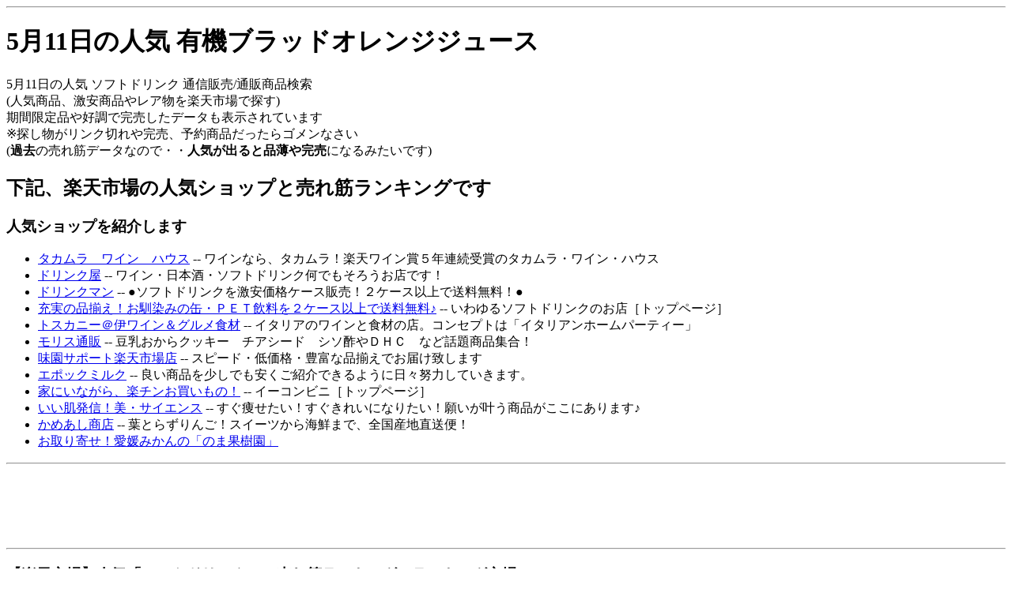

--- FILE ---
content_type: text/html
request_url: http://s2008day.com/20080511/drink_02.html
body_size: 4933
content:
<html>
<head>
<META HTTP-EQUIV="Content-Type" CONTENT="text/html; charset=x-sjis">
<META name='keywords' content='ソフトドリンク, Mail order Ranking, Mail order business, be popular'>
<title>5月11日の人気 有機ブラッドオレンジジュース</title>
</head>
<body bgcolor=#ffffff text=#000000>
<hr>
<h1>5月11日の人気 有機ブラッドオレンジジュース</h1>
<p>5月11日の人気 ソフトドリンク 通信販売/通販商品検索<br>
(人気商品、激安商品やレア物を楽天市場で探す)<br>
期間限定品や好調で完売したデータも表示されています<br>
※探し物がリンク切れや完売、予約商品だったらゴメンなさい<br>
(<b>過去</b>の売れ筋データなので・・<b>人気が出ると品薄や完売</b>になるみたいです)</p>
<h2>下記、楽天市場の人気ショップと売れ筋ランキングです</h2>
<!--- Ranking ソフトドリンク のランキング --->
<h3>人気ショップを紹介します</h3>
<UL>
<LI><a href="http://pt.afl.rakuten.co.jp/c/0c72d915.45669d80/?url=http%3a%2f%2fwww.rakuten.co.jp%2fwine-takamura%2f" target="_blank">タカムラ　ワイン　ハウス</A> -- ワインなら、タカムラ！楽天ワイン賞５年連続受賞のタカムラ・ワイン・ハウス</LI>
<LI><a href="http://pt.afl.rakuten.co.jp/c/0c72d915.45669d80/?url=http%3a%2f%2fwww.rakuten.co.jp%2fdrinkshop%2f" target="_blank">ドリンク屋</A> -- ワイン・日本酒・ソフトドリンク何でもそろうお店です！</LI>
<LI><a href="http://pt.afl.rakuten.co.jp/c/0c72d915.45669d80/?url=http%3a%2f%2fwww.rakuten.co.jp%2fdrinkman%2f" target="_blank">ドリンクマン</A> -- ●ソフトドリンクを激安価格ケース販売！２ケース以上で送料無料！●</LI>
<LI><a href="http://pt.afl.rakuten.co.jp/c/0c72d915.45669d80/?url=http%3a%2f%2fwww.rakuten.co.jp%2fnakae%2f" target="_blank">充実の品揃え！お馴染みの缶・ＰＥＴ飲料を２ケース以上で送料無料♪</A> -- いわゆるソフトドリンクのお店［トップページ］</LI>
<LI><a href="http://pt.afl.rakuten.co.jp/c/0c72d915.45669d80/?url=http%3a%2f%2fwww.rakuten.co.jp%2ftoscana%2f" target="_blank">トスカニー＠伊ワイン＆グルメ食材</A> -- イタリアのワインと食材の店。コンセプトは「イタリアンホームパーティー」</LI>
<LI><a href="http://pt.afl.rakuten.co.jp/c/0c72d915.45669d80/?url=http%3a%2f%2fwww.rakuten.co.jp%2fmoris%2f" target="_blank">モリス通販</A> -- 豆乳おからクッキー　チアシード　シソ酢やＤＨＣ　など話題商品集合！</LI>
<LI><a href="http://pt.afl.rakuten.co.jp/c/0c72d915.45669d80/?url=http%3a%2f%2fwww.rakuten.ne.jp%2fgold%2fmisono-support%2f" target="_blank">味園サポート楽天市場店</A> -- スピード・低価格・豊富な品揃えでお届け致します</LI>
<LI><a href="http://pt.afl.rakuten.co.jp/c/0c72d915.45669d80/?url=http%3a%2f%2fwww.rakuten.co.jp%2fepochmilk%2f" target="_blank">エポックミルク</A> -- 良い商品を少しでも安くご紹介できるように日々努力していきます。</LI>
<LI><a href="http://pt.afl.rakuten.co.jp/c/0c72d915.45669d80/?url=http%3a%2f%2fwww.rakuten.co.jp%2fe-convini%2f" target="_blank">家にいながら、楽チンお買いもの！</A> -- イーコンビニ［トップページ］</LI>
<LI><a href="http://pt.afl.rakuten.co.jp/c/0c72d915.45669d80/?url=http%3a%2f%2fwww.rakuten.co.jp%2fjnl%2f" target="_blank">いい肌発信！美・サイエンス</A> -- すぐ痩せたい！すぐきれいになりたい！願いが叶う商品がここにあります♪</LI>
<LI><a href="http://pt.afl.rakuten.co.jp/c/0c72d915.45669d80/?url=http%3a%2f%2fwww.rakuten.co.jp%2fcameashi%2f" target="_blank">かめあし商店</A> -- 葉とらずりんご！スイーツから海鮮まで、全国産地直送便！</LI>
<LI><a href="http://pt.afl.rakuten.co.jp/c/0c72d915.45669d80/?url=http%3a%2f%2fwww.rakuten.ne.jp%2fgold%2fkajuen%2f" target="_blank">お取り寄せ！愛媛みかんの「のま果樹園」</A></LI>
</UL>

<hr>
<script type="text/javascript"><!--
google_ad_client = "ca-pub-7387503129465047";
/* 728x90古い広告ランキング */
google_ad_slot = "0181091453";
google_ad_width = 728;
google_ad_height = 90;
//-->
</script>
<script type="text/javascript"
src="http://pagead2.googlesyndication.com/pagead/show_ads.js">
</script>
<hr>
<h3>【楽天市場】人気「ソフトドリンク」の売れ筋ランキング－ランキング市場</h3>
[<a href="http://pt.afl.rakuten.co.jp/c/0c72d915.45669d80/?url=http%3a%2f%2fevent.rakuten.co.jp%2franking%2fdrink%2f100344.html" target="_blank">最新のランキングを確認</A>]
 -- 最新の人気アイテムを確認する<br>
売れ筋ランキング！【集計期間】5/5（月）‐5/11（日）※のランキング データです<br>
<OL>
<LI><DL>
<font size=+1><DT><a href="http://pt.afl.rakuten.co.jp/c/0c72d915.45669d80/?url=http%3a%2f%2fwww.rakuten.co.jp%2fwine-takamura%2f476205%2f938516%2f" target="_blank"><b>有機ブラッドオレンジジュース：タカムラ　ワイン　ハウス</b></A></DT></font>
<DD>【5月15日より出荷】【送料無料！JAS認定】本場シチリア産有機果汁1...ショップ：タカムラ　ワイン　ハウス</DD>
</DL></LI>
<LI><DL>
<font size=+1><DT><a href="http://pt.afl.rakuten.co.jp/c/0c72d915.45669d80/?url=http%3a%2f%2fitem.rakuten.co.jp%2fdrinkshop%2f014-0024-020%2f" target="_blank"><b>【5月23日出荷開始】【伊藤園】25種類の野菜一日分の野菜200ml紙パック×24本入2ケース以上購入で送料無料：ドリンク屋</b></A></DT></font>
<DD>【5月23日出荷開始】【伊藤園】25種類の野菜一日分の野菜200ml紙...ショップ：ドリンク屋</DD>
</DL></LI>
<LI><DL>
<font size=+1><DT><a href="http://pt.afl.rakuten.co.jp/c/0c72d915.45669d80/?url=http%3a%2f%2fitem.rakuten.co.jp%2fdrinkman%2f01-114%2f" target="_blank"><b>【2ケース送料無料】明治 ヴァームウォーター PET 500ml×24本〔41％OFF〕：ドリンクマン</b></A></DT></font>
<DD>【2ケース送料無料】明治 ヴァームウォーター PET 500ml×24...ショップ：ドリンクマン</DD>
</DL></LI>
<LI><DL>
<font size=+1><DT><a href="http://pt.afl.rakuten.co.jp/c/0c72d915.45669d80/?url=http%3a%2f%2fitem.rakuten.co.jp%2fnakae%2f4902705084858%2f" target="_blank"><b>最大ポイント10倍～5/15夜11:59迄■2ケース以上【送料無料】■明治乳業　VAAM　ヴァームウォーター　500mlPET　24本入：いわゆるソフトドリンクのお店</b></A></DT></font>
<DD>最大ポイント10倍～5/15夜11:59迄■2ケース以上【送料無料】■...ショップ：いわゆるソフトドリンクのお店</DD>
</DL></LI>
<LI><DL>
<font size=+1><DT><a href="http://pt.afl.rakuten.co.jp/c/0c72d915.45669d80/?url=http%3a%2f%2fitem.rakuten.co.jp%2fnakae%2f4901085090459%2f" target="_blank"><b>最大ポイント10倍～5/15夜11:59迄■2ケース以上【送料無料】■伊藤園　1日分の野菜　200ml紙パック　24本入：いわゆるソフトドリンクのお店</b></A></DT></font>
<DD>最大ポイント10倍～5/15夜11:59迄■2ケース以上【送料無料】■...ショップ：いわゆるソフトドリンクのお店</DD>
</DL></LI>
<LI><DL>
<font size=+1><DT><a href="http://pt.afl.rakuten.co.jp/c/0c72d915.45669d80/?url=http%3a%2f%2fitem.rakuten.co.jp%2ftoscana%2f10003946%2f" target="_blank"><b>完売実績１２万本突破！１本あたり約３kgものブラッドオレンジを贅沢に使用した無添加ストレート果汁100％！毎朝コップ一杯の幸せ♪お届けします！【６本～送料無料】最強のブラッド！直輸入有機ブラッドオレンジジュース(1リットル)：トスカニー＠伊ワイン＆グルメ食材</b></A></DT></font>
<DD>完売実績12万本突破！1本あたり約3kgものブラッドオレンジを贅沢に使...ショップ：トスカニー＠伊ワイン＆グルメ食材</DD>
</DL></LI>
<LI><DL>
<font size=+1><DT><a href="http://pt.afl.rakuten.co.jp/c/0c72d915.45669d80/?url=http%3a%2f%2fwww.rakuten.co.jp%2fmoris%2f443640%2f824860%2f" target="_blank"><b>楽天最安値をここに宣言します！超お買得！販売期間限定！なくなり次第終了。伊藤園　１日分の野菜祭り！賞味期限2008年12月18日です。※2008/7/1から価格が1本当たり25円～80円の値上げ。現価格時にまとめ買いをお薦めします！！：モリス通販</b></A></DT></font>
<DD>送料無料で即納！数量＆期間限定！伊藤園　1日分の野菜　900ml×24...ショップ：モリス通販</DD>
</DL></LI>
<LI><DL>
<font size=+1><DT><a href="http://pt.afl.rakuten.co.jp/c/0c72d915.45669d80/?url=http%3a%2f%2fitem.rakuten.co.jp%2fmisono-support%2fb14-29%2f" target="_blank"><b>カルピス ＤＩＥＴアミノカルピス1.5Ｌ PET×8本入：味園サポート楽天市場店</b></A></DT></font>
<DD>カルピス DIETアミノカルピス1.5L PET×8本入ショップ：味園サポート楽天市場店</DD>
</DL></LI>
<LI><DL>
<font size=+1><DT><a href="http://pt.afl.rakuten.co.jp/c/0c72d915.45669d80/?url=http%3a%2f%2fwww.rakuten.co.jp%2fdrinkshop%2f730037%2f730097%2f751701%2f" target="_blank"><b>【送料無料】コントレックス1500ml×12本 ポイントためるならお得なこちらへ：ドリンク屋</b></A></DT></font>
<DD>【送料無料】コントレックス1500ml×12本入ショップ：ドリンク屋</DD>
</DL></LI>
<LI><DL>
<font size=+1><DT><a href="http://pt.afl.rakuten.co.jp/c/0c72d915.45669d80/?url=http%3a%2f%2fwww.rakuten.co.jp%2fepochmilk%2f824995%2f820975%2f" target="_blank"><b>カゴメ野菜生活200ｍｌ　各種：エポックミルク</b></A></DT></font>
<DD>【SALE】【激安】カゴメ野菜一日これ一本　200ml 1ケース（24...ショップ：エポックミルク</DD>
</DL></LI>
<LI><DL>
<font size=+1><DT><a href="http://pt.afl.rakuten.co.jp/c/0c72d915.45669d80/?url=http%3a%2f%2fitem.rakuten.co.jp%2fnakae%2f420618022set%2f" target="_blank"><b>最大ポイント10倍～5/15夜11:59迄■【送料無料】■全国各地のご当地サイダーをそろえました■いろんなとこの地サイダー　昭和レトロ　2本×8種類：いわゆるソフトドリンクのお店</b></A></DT></font>
<DD>最大ポイント10倍～5/15夜11:59迄■【送料無料】■全国各地のご...ショップ：いわゆるソフトドリンクのお店</DD>
</DL></LI>
<LI><DL>
<font size=+1><DT><a href="http://pt.afl.rakuten.co.jp/c/0c72d915.45669d80/?url=http%3a%2f%2fitem.rakuten.co.jp%2fmisono-support%2fb5-239%2f" target="_blank"><b>期間限定アサヒ シトルリンウォーター500mlPET×24本入：味園サポート楽天市場店</b></A></DT></font>
<DD>期間限定アサヒ シトルリンウォーター500mlPET×24本入ショップ：味園サポート楽天市場店</DD>
</DL></LI>
<LI><DL>
<font size=+1><DT><a href="http://pt.afl.rakuten.co.jp/c/0c72d915.45669d80/?url=http%3a%2f%2fitem.rakuten.co.jp%2fe-convini%2f1354371%2f" target="_blank"><b>【送料無料】ダブルアミノバリュー 500ml　2ケース　48本：イーコンビニ</b></A></DT></font>
<DD>【送料無料】ダブルアミノバリュー 500ml　2ケース　48本ショップ：イーコンビニ</DD>
</DL></LI>
<LI><DL>
<font size=+1><DT><a href="http://pt.afl.rakuten.co.jp/c/0c72d915.45669d80/?url=http%3a%2f%2fitem.rakuten.co.jp%2fmisono-support%2fb13-29%2f" target="_blank"><b>カゴメ 野菜生活100　オリジナル200ml 紙パック×24本入：味園サポート楽天市場店</b></A></DT></font>
<DD>カゴメ 野菜生活100　オリジナル200ml 紙パック×24本入ショップ：味園サポート楽天市場店</DD>
</DL></LI>
<LI><DL>
<font size=+1><DT><a href="http://pt.afl.rakuten.co.jp/c/0c72d915.45669d80/?url=http%3a%2f%2fitem.rakuten.co.jp%2fnakae%2f4901340949416%2f" target="_blank"><b>最大ポイント10倍～5/15夜11:59迄■2ケース以上【送料無料】■カルピス　DIETアミノカルピス　500mlPET　24本入(ダイエットアミノカルピス)：いわゆるソフトドリンクのお店</b></A></DT></font>
<DD>最大ポイント10倍～5/15夜11:59迄■2ケース以上【送料無料】■...ショップ：いわゆるソフトドリンクのお店</DD>
</DL></LI>

<br><br><hr><br>
<script type="text/javascript"><!--
google_ad_client = "ca-pub-7387503129465047";
/* 728x90古い広告ランキング */
google_ad_slot = "0181091453";
google_ad_width = 728;
google_ad_height = 90;
//-->
</script>
<script type="text/javascript"
src="http://pagead2.googlesyndication.com/pagead/show_ads.js">
</script>
<br><br><hr><br><br>
<LI><DL>
<font size=+1><DT><a href="http://pt.afl.rakuten.co.jp/c/0c72d915.45669d80/?url=http%3a%2f%2fitem.rakuten.co.jp%2fmisono-support%2fb21-97%2f" target="_blank"><b>サントリー ペプシNEX500mlPET×24本入：味園サポート楽天市場店</b></A></DT></font>
<DD>サントリー ペプシNEX500mlPET×24本入ショップ：味園サポート楽天市場店</DD>
</DL></LI>
<LI><DL>
<font size=+1><DT><a href="http://pt.afl.rakuten.co.jp/c/0c72d915.45669d80/?url=http%3a%2f%2fitem.rakuten.co.jp%2fe-convini%2f1356495%2f" target="_blank"><b>【送料無料】ダブルアミノバリュー　1ケース　24本：イーコンビニ</b></A></DT></font>
<DD>【送料無料】ダブルアミノバリュー　1ケース　24本ショップ：イーコンビニ</DD>
</DL></LI>
<LI><DL>
<font size=+1><DT><a href="http://pt.afl.rakuten.co.jp/c/0c72d915.45669d80/?url=http%3a%2f%2fwww.rakuten.co.jp%2fjnl%2f450805%2f804795%2f" target="_blank"><b>水（世界の名水ケース売り）：いい肌発信！美・サイエンス</b></A></DT></font>
<DD>★ポイント最大10倍!!★5/15(木)am9:59まで!!詳しくはコ...ショップ：いい肌発信！美・サイエンス</DD>
</DL></LI>
<LI><DL>
<font size=+1><DT><a href="http://pt.afl.rakuten.co.jp/c/0c72d915.45669d80/?url=http%3a%2f%2fitem.rakuten.co.jp%2fnakae%2f4901306095386%2f" target="_blank"><b>最大ポイント10倍～5/15夜11:59迄■2ケース以上【送料無料】■カゴメ　野菜生活100オリジナル　200ml紙パック　24本入：いわゆるソフトドリンクのお店</b></A></DT></font>
<DD>最大ポイント10倍～5/15夜11:59迄■2ケース以上【送料無料】■...ショップ：いわゆるソフトドリンクのお店</DD>
</DL></LI>
<LI><DL>
<font size=+1><DT><a href="http://pt.afl.rakuten.co.jp/c/0c72d915.45669d80/?url=http%3a%2f%2fitem.rakuten.co.jp%2fdrinkman%2f12-001%2f" target="_blank"><b>【2ケース送料無料】伊藤園 1日分の野菜 200ml×24本〔32％OFF〕：ドリンクマン</b></A></DT></font>
<DD>【2ケース送料無料】伊藤園 1日分の野菜 200ml×24本〔32％O...ショップ：ドリンクマン</DD>
</DL></LI>
<LI><DL>
<font size=+1><DT><a href="http://pt.afl.rakuten.co.jp/c/0c72d915.45669d80/?url=http%3a%2f%2fitem.rakuten.co.jp%2fnakae%2f4909411032005%2f" target="_blank"><b>最大ポイント10倍～5/15夜11:59迄■2ケース以上【送料無料】■キリン　NUDA　ヌューダ　レモン＆トニック　500mlPET　24本入：いわゆるソフトドリンクのお店</b></A></DT></font>
<DD>最大ポイント10倍～5/15夜11:59迄■2ケース以上【送料無料】■...ショップ：いわゆるソフトドリンクのお店</DD>
</DL></LI>
<LI><DL>
<font size=+1><DT><a href="http://pt.afl.rakuten.co.jp/c/0c72d915.45669d80/?url=http%3a%2f%2fwww.rakuten.co.jp%2fepochmilk%2f824995%2f820975%2f" target="_blank"><b>カゴメ野菜生活200ｍｌ　各種：エポックミルク</b></A></DT></font>
<DD>【SALE】【激安】カゴメ野菜生活　200ml　1ケース（24本入り）...ショップ：エポックミルク</DD>
</DL></LI>
<LI><DL>
<font size=+1><DT><a href="http://pt.afl.rakuten.co.jp/c/0c72d915.45669d80/?url=http%3a%2f%2fwww.rakuten.co.jp%2fcameashi%2f525171%2f558287%2f" target="_blank"><b>本当に美味しい果汁１００％ストレートりんごジュース「林檎園」毎日ゴクゴク飲んで欲しいから紙パック♪３０本まで送料８９０円！！：かめあし商店</b></A></DT></font>
<DD>本当に美味しい果汁100％ストレートりんごジュース【林檎園1本】最終2...ショップ：かめあし商店</DD>
</DL></LI>
<LI><DL>
<font size=+1><DT><a href="http://pt.afl.rakuten.co.jp/c/0c72d915.45669d80/?url=http%3a%2f%2fitem.rakuten.co.jp%2fkajuen%2f180078%2f" target="_blank"><b>【数量限定】しまなみ太陽だより１２本入り【父の日会場】：愛媛みかんの「のま果樹園」</b></A></DT></font>
<DD>【数量限定】しまなみ太陽だより12本入り【お花見会場】【お花見弁当にも...ショップ：愛媛みかんの「のま果樹園」</DD>
</DL></LI>
<LI><DL>
<font size=+1><DT><a href="http://pt.afl.rakuten.co.jp/c/0c72d915.45669d80/?url=http%3a%2f%2fitem.rakuten.co.jp%2fnunoviki%2f490052%2f" target="_blank"><b>どの商品の組合せでも２ケース以上送料無料！！楽天最安値に挑戦！！1本あたり199.5円（税込）紀文豆乳調整豆乳１０００ｍｌ12本入　（常温保存可能）紀文豆乳：布引の瀧</b></A></DT></font>
<DD>どの商品の組合せでも2ケース以上送料無料！！楽天最安値に挑戦！！1本あ...ショップ：布引の瀧</DD>
</DL></LI>
<LI><DL>
<font size=+1><DT><a href="http://pt.afl.rakuten.co.jp/c/0c72d915.45669d80/?url=http%3a%2f%2fwww.rakuten.co.jp%2fjnl%2f450805%2f879464%2f" target="_blank"><b>送料無料水セール：いい肌発信！美・サイエンス</b></A></DT></font>
<DD>★ポイント最大10倍!!★5/15(木)am9:59まで!!詳しくはコ...ショップ：いい肌発信！美・サイエンス</DD>
</DL></LI>
<LI><DL>
<font size=+1><DT><a href="http://pt.afl.rakuten.co.jp/c/0c72d915.45669d80/?url=http%3a%2f%2fitem.rakuten.co.jp%2fmisono-support%2fb16-161%2f" target="_blank"><b>コカコーラ カナダドライクラブソーダ500ml PET×24本入：味園サポート楽天市場店</b></A></DT></font>
<DD>コカコーラ カナダドライクラブソーダ500ml PET×24本入ショップ：味園サポート楽天市場店</DD>
</DL></LI>
<LI><DL>
<font size=+1><DT><a href="http://pt.afl.rakuten.co.jp/c/0c72d915.45669d80/?url=http%3a%2f%2fitem.rakuten.co.jp%2fnakae%2f4901340990210%2f" target="_blank"><b>最大ポイント10倍～5/15夜11:59迄■2ケース以上【送料無料】■カルピス　DIETアミノカルピス　1.5LPET　8本入(ダイエットアミノカルピス)：いわゆるソフトドリンクのお店</b></A></DT></font>
<DD>最大ポイント10倍～5/15夜11:59迄■2ケース以上【送料無料】■...ショップ：いわゆるソフトドリンクのお店</DD>
</DL></LI>
<LI><DL>
<font size=+1><DT><a href="http://pt.afl.rakuten.co.jp/c/0c72d915.45669d80/?url=http%3a%2f%2fwww.rakuten.co.jp%2ficg%2f523821%2f1858937%2f" target="_blank"><b>２ケース以上送料無料！ファンタふるふるシェイカー オレンジ１９０ｍｌ ３０本入：shopＩＣＧ</b></A></DT></font>
<DD>2ケース以上送料無料！ファンタふるふるシェイカー オレンジ190ml ...ショップ：shopＩＣＧ</DD>
</DL></LI>
<LI><DL>
<font size=+1><DT><a href="http://pt.afl.rakuten.co.jp/c/0c72d915.45669d80/?url=http%3a%2f%2fitem.rakuten.co.jp%2fmisono-support%2fb21-98%2f" target="_blank"><b>サントリー ペプシNEX1.5LPET×8本入：味園サポート楽天市場店</b></A></DT></font>
<DD>サントリー ペプシNEX1.5LPET×8本入ショップ：味園サポート楽天市場店</DD>
</DL></LI>
</OL>
<strong>【楽天市場】人気「ソフトドリンク」の売れ筋ランキング－ランキング市場</strong><br>
[<a href="http://pt.afl.rakuten.co.jp/c/0c72d915.45669d80/?url=http%3a%2f%2fevent.rakuten.co.jp%2franking%2fdrink%2f100344.html" target="_blank">最新のランキングを確認</A>]
 -- 最新の人気アイテムを確認する<br>
<!--- Ranking ソフトドリンク ここまで --->
<HR>
お店探しって意外と難しいですよね。<br>
特価や激安、最安値と価格で勝負だけじゃなく、初回予約特典の有無、在庫有りで納期が短いなどの商品在庫が豊富なお店、配送料無料の通信販売のお店やクレジットカードの支払いＯＫ、代引き可能な通販SHOPなど手数料や支払方法も気になるし。<br>
このページで、優良店が見つかるといいのですが・・・<br>
<hr>
[<A href='http://ken3-info.blog.ocn.ne.jp/h19autumn/'>Jewel装飾品</A>]
[<A href='http://ken3-info.blog.ocn.ne.jp/h19summer/'>Food 食品</A>]
[<A href='http://ken3-info.blog.ocn.ne.jp/s2006_09/'>子供と母親</A>]
[<A href='http://ken3-info.blog.ocn.ne.jp/sports/'>SPORTS スポーツ用品ほか</A>]
[<A href='http://ken3-info.blog.ocn.ne.jp/s2006_10/'>Watch 時計ほか</A>]
[<A href='http://ken3-info.blog.ocn.ne.jp/s2006_11/'>GAMEやソフトほか</A>]
[<A href='http://ken3-info.blog.ocn.ne.jp/s2006_12/'>DVDほか</A>]
[<A href='http://ken3-info.blog.ocn.ne.jp/h19jul/'>CDや音楽情報</A>]
[<A href='http://ken3-info.blog.ocn.ne.jp/books/'>本の紹介</A>]
[<A href='http://ken3-info.blog.ocn.ne.jp/hoby/'>趣味 ホビーほか</A>]
[<A href='http://ken3-info.blog.ocn.ne.jp/may/'>美容と健康ほか</A>]
[<A href='http://ken3-info.blog.ocn.ne.jp/jun/'>家電や消耗品</A>]
[<A href='http://ken3-info.blog.ocn.ne.jp/apparel2008/'>Apparel 服と靴</A>]
<br>
<p><font size=+2 color="RED"><em>目的の商品は、見つかりましたか？</em></font><br>
特価や激安、最安値だけじゃなく、予約特典の有無、予約から納期が短い、配送料無料の通販のお店が見つかるといいのですが。</p>
<hr>
<br><br>[<a Href="index.html">同時期のランキング</a>] / [<a Href="/">TOPページへ</a>]<br><br><br>
<HR><H2>関連商品や分類・人気キーワードです</H2>
種類別のランキングは→
[<a Href="drink_01.html">コーヒー・ココア</a>]
[<b>ソフトドリンク</b>]
[<a Href="drink_03.html">ハーブティー</a>]
[<a Href="drink_04.html">ビール・地ビール</a>]
[<a Href="drink_05.html">ワイン</a>]
[<a Href="drink_06.html">中国茶</a>]
[<a Href="drink_07.html">中国酒</a>]
[<a Href="drink_08.html">日本茶</a>]
[<a Href="drink_09.html">日本酒</a>]
[<a Href="drink_10.html">水・ミネラルウォーター</a>]
[<a Href="drink_11.html">洋酒</a>]
[<a Href="drink_12.html">焼酎</a>]
[<a Href="drink_13.html">紅茶</a>]
[<a Href="drink_14.html">その他（ドリンク</a>]
<hr>
<script type="text/javascript"><!--
google_ad_client = "ca-pub-7387503129465047";
/* 728x90古い広告ランキング */
google_ad_slot = "0181091453";
google_ad_width = 728;
google_ad_height = 90;
//-->
</script>
<script type="text/javascript"
src="http://pagead2.googlesyndication.com/pagead/show_ads.js">
</script><br>
<script type="text/javascript"><!--
google_ad_client = "ca-pub-7387503129465047";
/* 728x15古い広告リンクUNIT */
google_ad_slot = "6805983219";
google_ad_width = 728;
google_ad_height = 15;
//-->
</script>
<script type="text/javascript"
src="http://pagead2.googlesyndication.com/pagead/show_ads.js">
</script>
<hr>

<h2>楽天 ソフトドリンク 売れ筋ランキング</h2>
今実際に売れている<font color="red"><strong>人気の商品を比べながらじっくり検討</strong></font>して<strong>通信販売で購入</strong>する<br>
<br>
<!--- Ranking ソフトドリンク のランキング --->
<!--- Ranking ソフトドリンク ここまで --->
<hr>
<!--- 終了直前 --->
</body>
</html>


--- FILE ---
content_type: text/html; charset=utf-8
request_url: https://www.google.com/recaptcha/api2/aframe
body_size: 259
content:
<!DOCTYPE HTML><html><head><meta http-equiv="content-type" content="text/html; charset=UTF-8"></head><body><script nonce="v6khYGb3Q7kKE6EsPqs3pw">/** Anti-fraud and anti-abuse applications only. See google.com/recaptcha */ try{var clients={'sodar':'https://pagead2.googlesyndication.com/pagead/sodar?'};window.addEventListener("message",function(a){try{if(a.source===window.parent){var b=JSON.parse(a.data);var c=clients[b['id']];if(c){var d=document.createElement('img');d.src=c+b['params']+'&rc='+(localStorage.getItem("rc::a")?sessionStorage.getItem("rc::b"):"");window.document.body.appendChild(d);sessionStorage.setItem("rc::e",parseInt(sessionStorage.getItem("rc::e")||0)+1);localStorage.setItem("rc::h",'1769512988159');}}}catch(b){}});window.parent.postMessage("_grecaptcha_ready", "*");}catch(b){}</script></body></html>